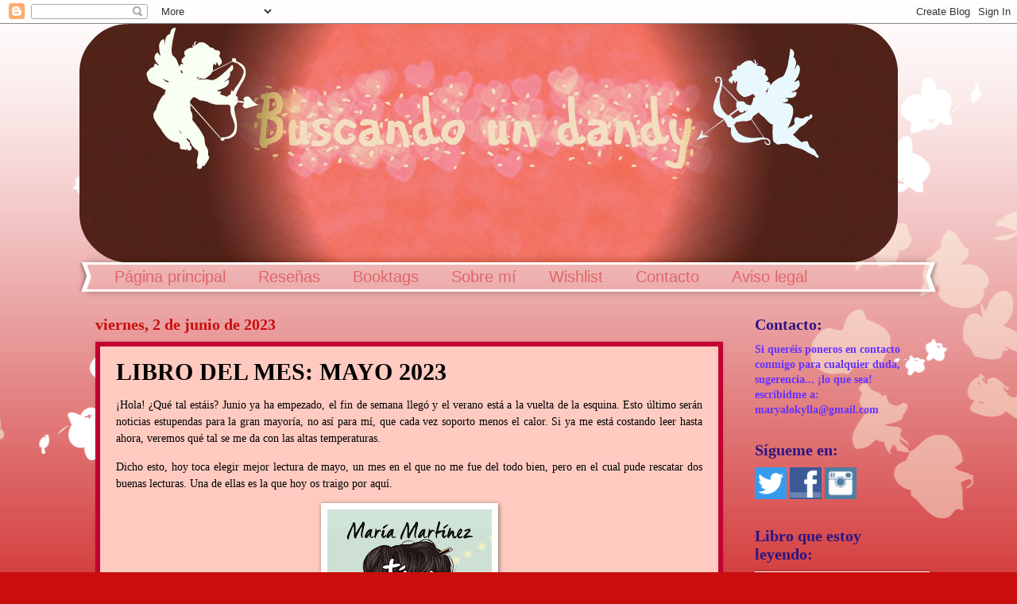

--- FILE ---
content_type: text/html; charset=UTF-8
request_url: https://buscandoundandy.blogspot.com/b/stats?style=BLACK_TRANSPARENT&timeRange=ALL_TIME&token=APq4FmARTA0sf3bFF_sAamG2r6NPdu_eB46696S1EuKSpJ54tk6byyTJc_q97K9UFyH8xuA5QYzz8yQqnM8lEDNM22pvBhJ-NQ
body_size: -30
content:
{"total":1394128,"sparklineOptions":{"backgroundColor":{"fillOpacity":0.1,"fill":"#000000"},"series":[{"areaOpacity":0.3,"color":"#202020"}]},"sparklineData":[[0,2],[1,3],[2,2],[3,3],[4,3],[5,11],[6,7],[7,3],[8,2],[9,5],[10,2],[11,2],[12,2],[13,100],[14,3],[15,5],[16,5],[17,6],[18,7],[19,9],[20,18],[21,8],[22,3],[23,4],[24,3],[25,4],[26,2],[27,8],[28,4],[29,4]],"nextTickMs":211764}